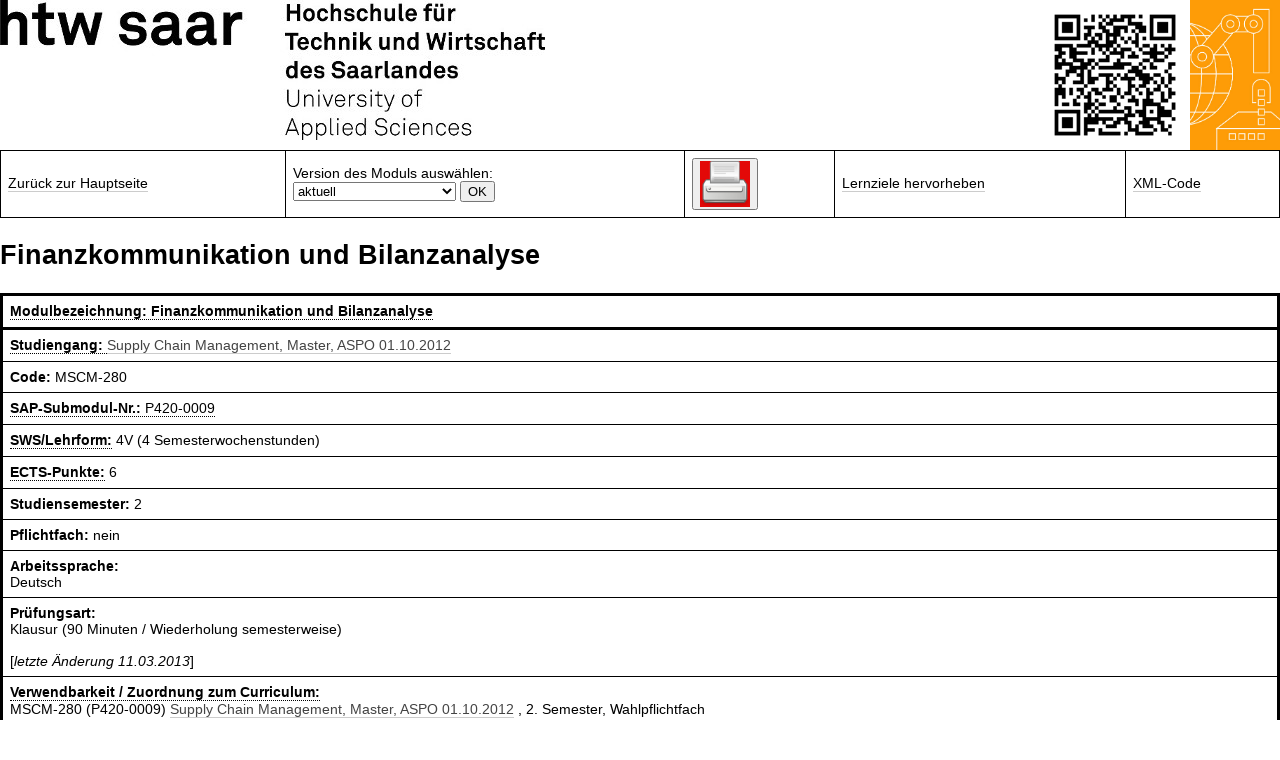

--- FILE ---
content_type: text/html; charset=iso-8859-1
request_url: https://moduldb.htwsaar.de/cgi-bin/moduldb-c?bkeys=scm&ckeys=sfub&lang=de
body_size: 13817
content:
<!DOCTYPE html>
<html lang="de">
<title>Moduldatenbank - Modul Finanzkommunikation und Bilanzanalyse</title>
<link href="/moduldb/css/text.css" rel="stylesheet" media="screen" type="text/css">
<link href="/moduldb/css/moduldb-button.css" rel="stylesheet" media="screen" type="text/css">
<link href="/moduldb/css/branch-table.css" rel="stylesheet" media="screen" type="text/css">
<body bgcolor="white">
<IMG SRC="/moduldb/pictures/htwsaar-logo.jpg" ALT="htw saar">
<IMG SRC="/moduldb/pictures/piktogramme/scm.jpg" ALT="Piktogramm" HEIGHT=150 style="float:right">
<IMG SRC="/moduldb/tmp/qr-scm-sfub-de.png" ALT="QR-encoded URL" HEIGHT=150 style="float:right">
<br>
<FORM METHOD=POST ACTION="/cgi-bin/moduldb-c">
<INPUT TYPE="hidden" NAME="ckeys" VALUE="sfub">
<INPUT TYPE="hidden" NAME="bkeys" VALUE="scm">
<INPUT TYPE="hidden" NAME="cids" VALUE="[?]">
<INPUT TYPE="hidden" NAME="pass" VALUE="[?]">
<INPUT TYPE="hidden" NAME="admin" VALUE="0">
<INPUT TYPE="hidden" NAME="email" VALUE="[?]">
<INPUT TYPE="hidden" NAME="lang" VALUE="de">
<INPUT TYPE="hidden" NAME="view" VALUE="none">
<INPUT TYPE="hidden" NAME="newcourse" VALUE="0">
<table class="pretty-table">
<tr>
<td>
<a href="/cgi-bin/moduldb-index" class="button">Zur&uuml;ck zur Hauptseite</a>
</td>
<td>
Version des Moduls ausw&auml;hlen:
<br>
<select name="date">

<OPTION VALUE="">aktuell</OPTION>
<OPTION VALUE="01.04.2025">Sommersemester 2025</OPTION>
<OPTION VALUE="01.10.2024">Wintersemester 2024/25</OPTION>
<OPTION VALUE="01.04.2024">Sommersemester 2024</OPTION>
<OPTION VALUE="01.10.2023">Wintersemester 2023/24</OPTION>
<OPTION VALUE="01.04.2023">Sommersemester 2023</OPTION>
<OPTION VALUE="01.10.2022">Wintersemester 2022/23</OPTION>
<OPTION VALUE="01.04.2022">Sommersemester 2022</OPTION>
<OPTION VALUE="01.10.2021">Wintersemester 2021/22</OPTION>
<OPTION VALUE="01.04.2021">Sommersemester 2021</OPTION>
<OPTION VALUE="01.10.2020">Wintersemester 2020/21</OPTION>
<OPTION VALUE="01.04.2020">Sommersemester 2020</OPTION>
<OPTION VALUE="01.10.2019">Wintersemester 2019/20</OPTION>
<OPTION VALUE="01.04.2019">Sommersemester 2019</OPTION>
<OPTION VALUE="01.10.2018">Wintersemester 2018/19</OPTION>
<OPTION VALUE="01.04.2018">Sommersemester 2018</OPTION>
<OPTION VALUE="01.10.2017">Wintersemester 2017/18</OPTION>
<OPTION VALUE="01.04.2017">Sommersemester 2017</OPTION>
<OPTION VALUE="01.10.2016">Wintersemester 2016/17</OPTION>
<OPTION VALUE="01.04.2016">Sommersemester 2016</OPTION>
<OPTION VALUE="01.10.2015">Wintersemester 2015/16</OPTION>
<OPTION VALUE="01.04.2015">Sommersemester 2015</OPTION>
<OPTION VALUE="01.10.2014">Wintersemester 2014/15</OPTION>
<OPTION VALUE="01.04.2014">Sommersemester 2014</OPTION>
<OPTION VALUE="01.10.2013">Wintersemester 2013/14</OPTION>
<OPTION VALUE="01.04.2013">Sommersemester 2013</OPTION>
<OPTION VALUE="01.10.2012">Wintersemester 2012/13</OPTION>
<OPTION VALUE="01.04.2012">Sommersemester 2012</OPTION>
<OPTION VALUE="01.10.2011">Wintersemester 2011/12</OPTION>
<OPTION VALUE="01.04.2011">Sommersemester 2011</OPTION>
<OPTION VALUE="01.10.2010">Wintersemester 2010/11</OPTION>
<OPTION VALUE="01.04.2010">Sommersemester 2010</OPTION>
<OPTION VALUE="01.10.2009">Wintersemester 2009/10</OPTION>
<OPTION VALUE="01.04.2009">Sommersemester 2009</OPTION>
<OPTION VALUE="01.10.2008">Wintersemester 2008/09</OPTION>
<OPTION VALUE="01.04.2008">Sommersemester 2008</OPTION>
<OPTION VALUE="01.10.2007">Wintersemester 2007/08</OPTION>
<OPTION VALUE="01.04.2007">Sommersemester 2007</OPTION>
<OPTION VALUE="01.10.2006">Wintersemester 2006/07</OPTION>
<OPTION VALUE="01.04.2006">Sommersemester 2006</OPTION>
<OPTION VALUE="01.10.2005">Wintersemester 2005/06</OPTION>
<OPTION VALUE="01.04.2005">Sommersemester 2005</OPTION>
<OPTION VALUE="01.10.2004">Wintersemester 2004/05</OPTION>
<OPTION VALUE="01.04.2004">Sommersemester 2004</OPTION>
<OPTION VALUE="01.10.2003">Wintersemester 2003/04</OPTION>
<OPTION VALUE="01.04.2003">Sommersemester 2003</OPTION>
<OPTION VALUE="01.10.2002">Wintersemester 2002/03</OPTION>
<OPTION VALUE="01.04.2002">Sommersemester 2002</OPTION>
<OPTION VALUE="01.10.2001">Wintersemester 2001/02</OPTION>
</select>

<input type="submit" value="OK">
</FORM>
</td>
<td>
<div>
<button onClick="window.print()">
<img style="float: left;" alt="flag" src="/moduldb/pictures/printer-button.jpg" ALT="printer button" width="50">
</button>
</div>
</td>
<td>
<a href="/cgi-bin/moduldb-c?bkeys=scm&ckeys=sfub&lang=de&oe_check=yes" class="button">Lernziele hervorheben</a>
</td>
<td>
<a href="/cgi-bin/moduldb-c?bkeys=scm&ckeys=sfub&lang=de&mode=xml" class="button">XML-Code</a>
</td>
</tr>
</table>
<p>
<p>
<h2>Finanzkommunikation und Bilanzanalyse</h2>
<table border="1" cellpadding="10" cellspacing="0" class="pretty-table">
<tr><td style="border-left: 3px solid black;border-bottom: 3px solid black;border-top: 3px solid black;border-right: 3px solid black;">
<div  class="tooltip"><b>Modulbezeichnung: </b>
<div class="tooltiptext">Bezeichnung des Moduls innerhalb des Studiengangs. Sie soll eine präzise und verständliche Überschrift des Modulinhalts darstellen.</div>
<b>
Finanzkommunikation und Bilanzanalyse</b>
</div>
</td>
</tr>
<tr><td style="border-left: 3px solid black;border-bottom: 1px solid black; border-right: 3px solid black;"><div  class="tooltip"><b>Studiengang: </b>
<div class="tooltiptext">Studiengang mit Beginn der Gültigkeit der betreffenden ASPO-Anlage/Studienordnung des Studiengangs, in dem dieses Modul zum Studienprogramm geh&ouml;rt (=Start der ersten Erstsemester-Kohorte, die nach dieser Ordnung studiert).</div>
<a href="/cgi-bin/moduldb-b?bkeys=scm&lang=de">Supply Chain Management, Master, ASPO 01.10.2012</a></div></td>
</tr>
<tr><td style="border-left: 3px solid black;border-bottom: 1px solid black; border-right: 3px solid black;"><b>Code: </b> MSCM-280</td>
</tr>
<tr><td style="border-left: 3px solid black;border-bottom: 1px solid black; border-right: 3px solid black;"><div  class="tooltip"><b>SAP-Submodul-Nr.: </b><div class="tooltiptext">Die Prüfungsverwaltung mittels SAP-SLCM vergibt für jede Prüfungsart in einem Modul eine SAP-Submodul-Nr (= P-Nummer). Gleiche Module in unterschiedlichen Studiengängen haben bei gleicher Prüfungsart die gleiche SAP-Submodul-Nr..</div>
P420-0009</div></td>
</tr>
<tr><td style="border-left: 3px solid black;border-bottom: 1px solid black; border-right: 3px solid black;"><div  class="tooltip"><b>SWS/Lehrform: </b>
<div class="tooltiptext">Die Anzahl der Semesterwochenstunden (SWS) wird als Zusammensetzung von Vorlesungsstunden (V), Übungsstunden (U), Praktikumsstunden (P) oder Projektarbeitsstunden (PA) angegeben. Beispielsweise besteht eine Veranstaltung der Form 2V+2U aus 2 Vorlesungsstunden und 2 Übungsstunden pro Woche.</div>
</div>
4V (4 Semesterwochenstunden)</td></tr>

<tr><td style="border-left: 3px solid black;border-bottom: 1px solid black; border-right: 3px solid black;"><div  class="tooltip"><b>ECTS-Punkte: </b>
<div class="tooltiptext">Die Anzahl der Punkte nach ECTS (Leistungspunkte, Kreditpunkte), die dem Studierenden bei erfolgreicher Ableistung des Moduls gutgeschrieben werden. Die ECTS-Punkte entscheiden über die Gewichtung des Fachs bei der Berechnung der Durchschnittsnote im Abschlusszeugnis. Jedem ECTS-Punkt entsprechen 30 studentische Arbeitsstunden (Anwesenheit, Vor- und Nachbereitung, Prüfungsvorbereitung, ggfs. Zeit zur Bearbeitung eines Projekts), verteilt über die gesamte Zeit des Semesters (26 Wochen).</div>
</div>
6</td>
</tr>

<tr><td style="border-left: 3px solid black;border-bottom: 1px solid black; border-right: 3px solid black;"><b>Studiensemester: </b>2</td>
</tr>
<tr><td style="border-left: 3px solid black;border-bottom: 1px solid black; border-right: 3px solid black;"><b>Pflichtfach: </b>nein</td>
</tr>
<tr><td style="border-left: 3px solid black;border-bottom: 1px solid black; border-right: 3px solid black;"><b>Arbeitssprache: </b><br>
Deutsch</td>
</tr>
<tr><td style="border-left: 3px solid black;border-bottom: 1px solid black; border-right: 3px solid black;"><b>Prüfungsart: </b><br>
Klausur (90 Minuten / Wiederholung semesterweise) <br><br>
[<i>letzte &Auml;nderung 11.03.2013</i>]<br>
</td>
</tr>
<tr><td style="border-left: 3px solid black;border-bottom: 1px solid black; border-right: 3px solid black;"><div  class="tooltip"><b>Verwendbarkeit / Zuordnung zum Curriculum: </b>
<div class="tooltiptext">Alle Studienprogramme, die das Modul enthalten mit Jahresangabe der entsprechenden Studienordnung / ASPO-Anlage.</div>
</div>
<br>
MSCM-280 (P420-0009) <a href="/cgi-bin/moduldb-b?bkeys=scm&lang=de">Supply Chain Management, Master, ASPO 01.10.2012</a>
, 2. Semester, Wahlpflichtfach<br>
</td>
</tr>
<tr><td style="border-left: 3px solid black;border-bottom: 1px solid black; border-right: 3px solid black;"><div  class="tooltip"><b>Arbeitsaufwand: </b><br>
<div class="tooltiptext">Der Arbeitsaufwand des Studierenden, der für das erfolgreiche Absolvieren eines Moduls notwendig ist, ergibt sich aus den ECTS-Punkten. Jeder ECTS-Punkt steht in der Regel für 30 Arbeitsstunden.  Die Arbeitsstunden umfassen Präsenzzeit (in den Vorlesungswochen), Vor- und Nachbereitung der Vorlesung, ggfs. Abfassung einer Projektarbeit und die Vorbereitung auf die Prüfung.  <br><br> Die ECTS beziehen sich auf die gesamte formale Semesterdauer (01.04.-30.09. im Sommersemester, 01.10.-31.03. im Wintersemester).</div>
</div>
Die Pr&auml;senzzeit dieses Moduls umfasst bei 15 Semesterwochen 60 Veranstaltungsstunden (= 45 Zeitstunden). Der Gesamtumfang des Moduls betr&auml;gt bei 6 Creditpoints 180 Stunden (30 Std/ECTS). Daher stehen f&uuml;r die Vor- und Nachbereitung der Veranstaltung zusammen mit der Pr&uuml;fungsvorbereitung 135 Stunden zur Verf&uuml;gung.
</td>
</tr>
<tr><td style="border-left: 3px solid black;border-bottom: 1px solid black; border-right: 3px solid black;"><b>Empfohlene Voraussetzungen (Module): </b><br>
Keine.<br>
</td>
</tr>
<tr><td style="border-left: 3px solid black;border-bottom: 1px solid black; border-right: 3px solid black;"><b>Als Vorkenntnis empfohlen für Module: </b><br>
</td>
</tr>
<tr><td style="border-left: 3px solid black;border-bottom: 1px solid black; border-right: 3px solid black;"><b>Modulverantwortung: </b><br>
Prof. Dr. Jochen Pilhofer</td>
</tr>
<tr><td style="border-left: 3px solid black;border-bottom: 1px solid black; border-right: 3px solid black;"><b>Dozent/innen: </b> <br>Prof. Dr. Jochen Pilhofer<br><br><br>
[<i>letzte &Auml;nderung 11.03.2013</i>]<br>
</td>
</tr>
<tr><td style="border-left: 3px solid black;border-bottom: 1px solid black; border-right: 3px solid black;"><b>Lernziele: </b><br>
Die Studierenden<br>• sind mit den konzeptionellen Grundz&uuml;gen einer qualifizierten Bilanzanalyse (HGB/IFRS) vertraut und verf&uuml;gen in diesem Kontext &uuml;ber ein umfassendes Verst&auml;ndnis &uuml;ber die Zusammenh&auml;nge von Bilanz, Gewinn- und Verlustrechnung und Kapitalflussrechnung;<br>• k&ouml;nnen einen im Einklang mit den International Financial Reporting Standards (IFRS) oder mit dem nationalen Bilanzrecht (HGB) stehenden Abschluss selbstst&auml;ndig analysieren;<br>• sind mit den wesentlichen Instrumenten einer (traditionellen) Bilanzanalyse und der Finanzkommunikation vertraut und k&ouml;nnen diese auf praktische Problemstellungen anwenden; &nbsp;<br>• sind in diesem Kontext mit unterschiedlichen bilanzpolitischen Gestaltungs- und Ermessensspielr&auml;umen vertraut und k&ouml;nnen diese in Abh&auml;ngigkeit der Zielsetzungen des Managements auf praxisbezogene Fragestellungen anwenden;<br>• sind in der Lage, ihr Wissen auf praxisbezogene Fragestellungen, z. B. in Form von &Uuml;bungsaufgaben und Fallstudien anzuwenden;<br>• sind in der Lage, in einer vorgegebenen Frist eine vorgegebene fachliche Fragestellung in den Themenbereichen Finanzmarktkommunikation und Bilanzanalyse zu bearbeiten;<br>• k&ouml;nnen fachrelevante Problemstellungen in diesem Kontext analytisch erfassen und komplexe Zusammenh&auml;nge erkennen;<br>• k&ouml;nnen in diesem Kontext wissenschaftlich-theoretische Erkenntnisse auf die praktischen Fragestellungen anwenden.<br><br><br>
[<i>letzte &Auml;nderung 11.03.2013</i>]<br>
</td>
</tr>
<tr><td style="border-left: 3px solid black;border-bottom: 1px solid black; border-right: 3px solid black;"><b>Inhalt: </b><br>
Grundlagen der Finanzkommunikation<br>&nbsp;<br>Bestandsaufnahme und Reflexion von in der Finanzkommunikation typischerweise bedeutsamen Finanzkennzahlen<br>(u. a. auch „Non GAAP Measures“, Aufbereitungsma&szlig;nahmen, traditionelle Kennzahlenanalyse, Stakeholder, Stellschrauben, Bilanzpolitik, Covenants)<br>&nbsp;<br>Kapitalflussrechnung<br>&nbsp;<br>Anhang/Lagebericht (inkl. Segmentberichterstattung)<br>&nbsp;<br>Fallstudien / Praxisbeispiele<br><br><br>
[<i>letzte &Auml;nderung 11.03.2013</i>]<br>
</td>
</tr>
<tr><td style="border-left: 3px solid black;border-bottom: 1px solid black; border-right: 3px solid black;"><b>Weitere Lehrmethoden und Medien: </b><br>
Vorlesung und &Uuml;bung<br><br>
[<i>letzte &Auml;nderung 11.03.2013</i>]<br>
</td>
</tr>
<tr><td style="border-left: 3px solid black;border-bottom: 3px solid black; border-right: 3px solid black;"><b>Literatur: </b><br>
K&uuml;ting/Weber, Die Bilanzanalyse, Stuttgart (Schaeffer-Poeschel-Verlag)<br>Baetge/Kirsch/Thiele, Bilanzanalyse, D&uuml;sseldorf (IDW-Verlag)<br>Gr&auml;fer et al., Bilanzanalyse, Herne (NWB-Verlag)<br>Br&ouml;sel, Bilanzanalyse, Berlin (Erich Schmidt Verlag)<br>(jeweils in der aktuellsten Auflage)<br><br><br>
[<i>letzte &Auml;nderung 11.03.2013</i>]<br>
</td>
</tr>
</table>
<pre>
[Sun Jan 25 15:26:06 CET 2026, CKEY=sfub, BKEY=scm, CID=MSCM-280, LANGUAGE=de, DATE=25.01.2026]
</pre>
</body>
</html>


--- FILE ---
content_type: text/css
request_url: https://moduldb.htwsaar.de/moduldb/css/moduldb-button.css
body_size: 574
content:

/* Stylesheet */

.moduldb-button {
  background-color:lightgrey  !important; 
  border-radius: 5px;
  border: 2px solid black; 
  color: black;
  padding: 5px 2px;
  text-align: center;
  text-decoration: none;
  display: inline-block;
  font-size: 16px;
}


.moduldb-button:hover {
  background-color: grey; /* Green */
  color: white;
}

.moduldb-button2
{
    -moz-appearance: button;
    -ms-appearance: button;
    -o-appearance: button;
    -webkit-appearance: button;
    appearance: button;
    text-decoration: none;
    color: #000;
    padding: 0.2em 0.4em;
}



--- FILE ---
content_type: text/css
request_url: https://moduldb.htwsaar.de/moduldb/css/branch-table.css
body_size: 3283
content:
body {
     background-color: white;
     color: #000000;

       height : 100%;
       weight : 100%;
       padding :0;
       margin:0;
 }

 table.c6 {border-spacing: 15pt; border: 3px solid black;}
 td.c5 {border-right: solid;}
 table.c4 {border-collapse: collapse;}
 td.c3 {border: solid}
 td.c2 {border: solid;}
 span.c1 {font-size: 90%}

.login-table
{
  width: 100%;
  padding: 0;
  margin: 0;
  border-collapse: collapse;
  border: 0px;

  font-family: "Trebuchet MS", Verdana, Arial, Helvetica, sans-serif;
  font-size: 0.9em;
  color: #000;
  background: #424242 top left repeat-x;
}

.login-table td
{
	font-size: 75%
}

.bgcolor-silver
{
  background: silver;
}

.bgcolor-white
{
  background: white;
}


.tr-hover tr:hover th[scope=row], .tr-hover tr:hover td
{
  background-color: #f88281;
  color: #00000f;
}


.pretty-table
{
  width: 100%;
  padding: 0;
  margin: 0;
  border-collapse: collapse;
  border: 1px solid #333;

  font-family: "Trebuchet MS", Verdana, Arial, Helvetica, sans-serif;
  font-size: 0.9em;
  color: #000;
  background: #bcd0e4 top left repeat-x;
}

.pretty-table-centered
{
  width: 100%;
  padding: 0;
  margin: 0;
  border-collapse: collapse;
  border: 1px solid #333;

  font-family: "Trebuchet MS", Verdana, Arial, Helvetica, sans-serif;
  font-size: 0.9em;
  color: #000;
  background: #bcd0e4 top left repeat-x;
}

.pretty-table-centered.center
{
  margin-left:auto;
  margin-right:auto;
}


.pretty-table caption
{
  caption-side: bottom;
  font-size: 0.9em;
  font-style: italic;
  text-align: right;
  padding: 0.5em 0;
}

.pretty-table th, .pretty-table td
{
  border: 1px solid black;
  padding: 0.5em;
  text-align: left;
  color: #000000;
  background-color: #ffffff;
}

.pretty-table th[scope=col]
{
  color: #000;
  background-color: #c0c0c0;
  text-transform: uppercase;
  font-size: 0.9em;
  border-bottom: 2px solid #333;
  border-right: 2px solid #333;
}

.pretty-table th+th[scope=col]
{
  color: #fff;
  background-color: #7d98b3;
  border-right: 1px dotted #666;
}

.pretty-table th[scope=row]
{
  background-color: #FFFFFF;
  border-right: 2px solid #333;
}

.pretty-table tr.alt th, .pretty-table tr.alt td
{
  color: #000000;
  background-color: #FFFFFF;
}

.numeric-table
{
  width: 50%;
  padding: 0;
  margin: 0;
  border-collapse: collapse;
  border: 1px solid black;

  font-family: "Trebuchet MS", Verdana, Arial, Helvetica, sans-serif;
  font-size: 0.9em;
  color: #000;
  background: #bcd0e4 top left repeat-x;

}


.numeric-table caption
{
  caption-side: bottom;
  font-size: 0.9em;
  font-style: italic;
  text-align: right;
  padding: 0.5em 0;
}

.numeric-table th, .numeric-table td
{
  border: 1px solid black;
  padding: 0.5em;
  text-align: right;
  color: #000000;
  background-color: #ffffff;
}

.numeric-table th[scope=col]
{
  color: #000;
  background-color: #c0c0c0;
  text-transform: uppercase;
  font-size: 0.9em;
  border-bottom: 2px solid #333;
  border-right: 2px solid #333;
}

.numeric-table th+th[scope=col]
{
  color: #fff;
  background-color: #7d98b3;
  border-right: 1px dotted #666;
}

.numeric-table th[scope=row]
{
  background-color: #FFFFFF;
  border-right: 2px solid #333;
}

.numeric-table tr.alt th, .numeric-table tr.alt td
{
  color: #000000;
  background-color: #FFFFFF;
}
